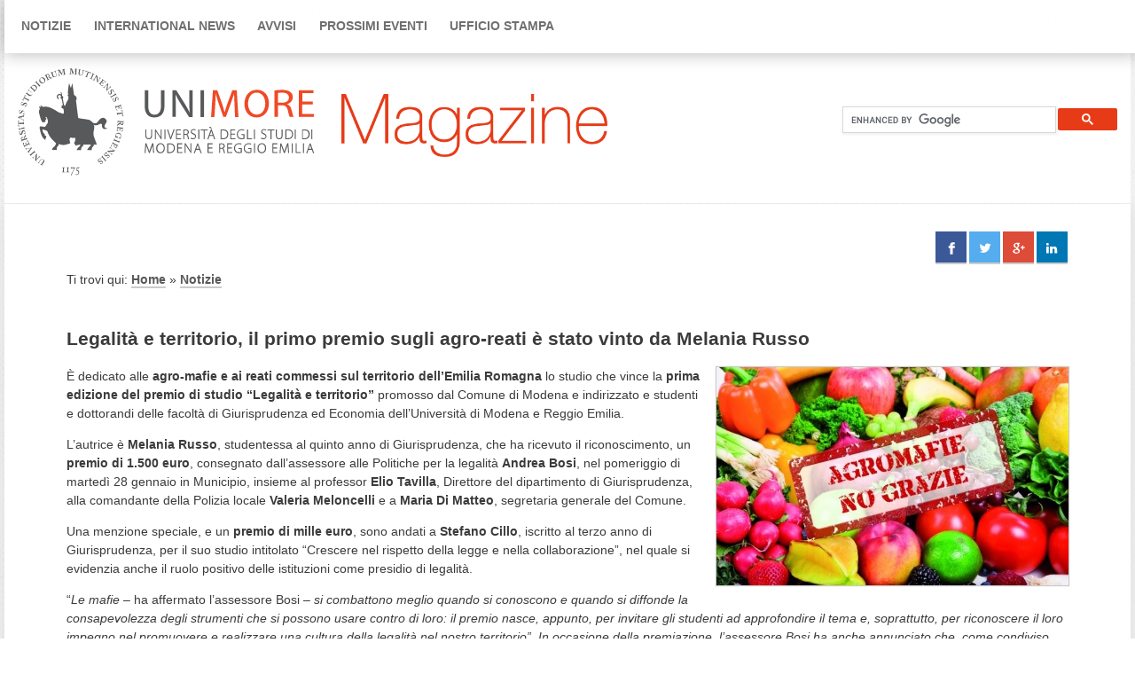

--- FILE ---
content_type: text/html;charset=ISO-8859-1
request_url: https://www.magazine.unimore.it/site/home/notizie/articolo820052857.html
body_size: 18439
content:

<!DOCTYPE HTML><!--[if lt IE 8]><html class="ie7 oldie no-js" lang="it" xmlns="http://www.w3.org/1999/xhtml" xml:lang="it" dir="ltr" itemscope="itemscope" itemtype="http://schema.org/LocalBusiness"><![endif]--><!--[if lt IE 9]><html class="oldie no-js" lang="it" xmlns="http://www.w3.org/1999/xhtml" xml:lang="it" dir="ltr" itemscope="itemscope" itemtype="http://schema.org/LocalBusiness"><![endif]--><!--[if IE 9]><html class="ie9 no-js" lang="it" xmlns="http://www.w3.org/1999/xhtml" xml:lang="it" dir="ltr" itemscope="itemscope" itemtype="http://schema.org/LocalBusiness"><![endif]--><!--[if (gt IE 9)|!(IE)]><!--><html xmlns="http://www.w3.org/1999/xhtml" itemtype="http://schema.org/LocalBusiness" itemscope="itemscope" dir="ltr" xml:lang="it" lang="it" class="no-oldie no-js"><!--<![endif]--><head prefix="og: http://ogp.me/ns#; dcterms: http://purl.org/dc/terms/#"><meta charset="utf-8"/><title>Magazine Unimore</title><meta content="" name="description"/><meta content="" name="keywords"/><link href="https://www.magazine.unimore.it/site/rss.jsp?instance=183&amp;idArticleLevel=820000510&amp;size=20&amp;node=820015199&amp;idXsl=10&amp;orderBy=1&amp;channel=820000025" title="Feed RSS delle Notizie" type="application/rss+xml" rel="alternate"/><link href="https://www.magazine.unimore.it/site/rss.jsp?instance=183&amp;idArticleLevel=820002388&amp;size=20&amp;node=820015235&amp;idXsl=20&amp;orderBy=1&amp;channel=820000025" title="Feed RSS degli Avvisi" type="application/rss+xml" rel="alternate"/><link href="https://www.magazine.unimore.it/site/cardCategory.jsp?instance=183&amp;idCardLevel=820000705&amp;size=50&amp;node=820015888&amp;idXsl=0&amp;orderBy=4&amp;channel=820000025&amp;int=rss/rss3&amp;out=xml" title="Feed RSS degli Eventi" type="application/rss+xml" rel="alternate"/><meta content="IE=edge" http-equiv="X-UA-Compatible"/><meta content="article" property="og:type"/><meta content="www.magazine.unimore.it" property="og:site_name"/><meta content="it_IT" property="og:locale"/><meta content="https://www.magazine.unimore.it/site/home/notizie/articolo/site/home/notizie/articolo820052857.html" property="og:url"/><meta content="Legalità e territorio, il primo premio sugli agro-reati è stato vinto da Melania Russo" property="og:title"/><meta content="https://www.magazine.unimore.it" property="og:image"/><meta content="&#10;È dedicato alle agro-mafie e ai reati commessi sul territorio dell&#146;Emilia Romagna lo studio che vince la prima edizione del premio di studi..." property="og:description"/><meta content="summary_large_image" name="twitter:card"/><link href="http://microformats.org/profile/hcalendar" rel="profile"/><meta content="user-scalable=yes, initial-scale=1, minimum-scale=1, width=device-width" name="viewport"/><link media="all" title="Template StyleSheet" type="text/css" href="/contents/instance183/css/layout_unimore_2016.css?v=03042020b" rel="stylesheet"/><link media="all" title="Template StyleSheet" type="text/css" href="/contents/instance183/css/stile-cse-google.css?v=18052018" rel="stylesheet"/><script src="/contents/instance183/javascript/scriptvarii.min.js" type="text/javascript">/**/</script><link media="screen" type="text/css" href="/contents/instance183/css820000025/jquery.fancybox.css?v=2.1.5" rel="stylesheet"/><script src="/contents/instance183/javascript/jquery.fancybox.pack.js?v=2.1.5" type="text/javascript">/**/</script><script type="text/javascript">
$(document).ready(function() {
	$(".fancybox").fancybox({
		openEffect	: 'none',
		closeEffect	: 'none'
	});
});</script><link type="image/x-icon" href="/contents/instance183/images/icons/favicon.ico" rel="shortcut icon"/><link href="/contents/instance183/images/icons/apple-touch-icon-57x57.png" sizes="57x57" rel="apple-touch-icon"/><link href="/contents/instance183/images/icons/apple-touch-icon-60x60.png" sizes="60x60" rel="apple-touch-icon"/><link href="/contents/instance183/images/icons/apple-touch-icon-72x72.png" sizes="72x72" rel="apple-touch-icon"/><link href="/contents/instance183/images/icons/apple-touch-icon-76x76.png" sizes="76x76" rel="apple-touch-icon"/><link href="/contents/instance183/images/icons/apple-touch-icon-114x114.png" sizes="114x114" rel="apple-touch-icon"/><link href="/contents/instance183/images/icons/apple-touch-icon-120x120.png" sizes="120x120" rel="apple-touch-icon"/><link href="/contents/instance183/images/icons/apple-touch-icon-144x144.png" sizes="144x144" rel="apple-touch-icon"/><link href="/contents/instance183/images/icons/apple-touch-icon-152x152.png" sizes="152x152" rel="apple-touch-icon"/><link href="/contents/instance183/images/icons/apple-touch-icon-180x180.png" sizes="180x180" rel="apple-touch-icon"/><link sizes="16x16" href="/contents/instance183/images/icons/favicon-16x16.png" type="image/png" rel="icon"/><link sizes="32x32" href="/contents/instance183/images/icons/favicon-32x32.png" type="image/png" rel="icon"/><link sizes="96x96" href="/contents/instance183/images/icons/favicon-96x96.png" type="image/png" rel="icon"/><link sizes="192x192" href="/contents/instance183/images/icons/android-chrome-192x192.png" type="image/png" rel="icon"/><meta content="/contents/instance183/images/icons/smalltile.png" name="msapplication-square70x70logo"/><meta content="/contents/instance183/images/icons/mediumtile.png" name="msapplication-square150x150logo"/><meta content="/contents/instance183/images/icons/widetile.png" name="msapplication-wide310x150logo"/><meta content="/contents/instance183/images/icons/largetile.png" name="msapplication-square310x310logo"/><script src="https://www.googletagmanager.com/gtag/js?id=G-P8V9D3RW54" async="async">/**/</script><script>
  window.dataLayer = window.dataLayer || [];
  function gtag(){dataLayer.push(arguments);}
  gtag('js', new Date());

  gtag('config', 'G-P8V9D3RW54');
</script></head><body><div id="ContenitoreSito"><a href="#percorso" class="skip-main">Salta al contenuto principale</a><h1 class="hidden">UniversitÃ  degli studi di Modena e Reggio Emilia</h1><nav role="navigation" id="SezioniOrizzontale"><ul style="width:99%;" class="topnav"><li><a title="" href="/site/home/notizie.html" class="MenuTendina">Notizie</a></li><li><a title="" href="/site/home/international-news.html" class="MenuTendina">International news</a></li><li><a title="" href="/site/home/avvisi.html" class="MenuTendina">Avvisi</a></li><li><a title="" href="/site/home/prossimi-eventi.html" class="MenuTendina">Prossimi Eventi</a></li><li><a title="" href="/site/home/ufficio-stampa.html" class="MenuTendina">Ufficio Stampa</a></li></ul></nav><div role="banner" id="Logo"><script>
  (function() {
    var cx = '002230291205441024778:kinvjoly-ve';
    var gcse = document.createElement('script');
    gcse.type = 'text/javascript';
    gcse.async = true;
    gcse.src = 'https://cse.google.com/cse.js?cx=' + cx;
    var s = document.getElementsByTagName('script')[0];
    s.parentNode.insertBefore(gcse, s);
  })();
</script><gcse:searchbox-only>/**/</gcse:searchbox-only><a title="Torna alla Homepage del Portale di Ateneo" href="http://www.unimore.it"><img style="padding: 0!important;" height="125" width="343" class="fade-in svg" alt="Sigillo di Ateneo" src="/contents/instance183/images/Sigillo2015.svg"/></a><a title="Torna alla Homepage" href="/"><img style="margin-bottom:23px; margin-left: 30px; margin-right: 30px; padding: 0;" width="300" class="fade-in" alt="unimore magazine" src="/contents/instance183/images/Magazine_Logo2.png"/></a><div class="fade-in menu-header" id=""><h3 hidden="hidden">Menu Header</h3><ul/></div></div><div class="MaxLarghezza" id="ContenitoreContenuto"><main role="main" id="contenuto"><div style="margin-bottom: 15px; width: 100%; text-align: right; top: 10px; right: 10px; padding: 0;"><a aria-label="" target="_blank" href="https://facebook.com/sharer/sharer.php?u=www.magazine.unimore.it/site/home/notizie/articolo820052857.html" class="resp-sharing-button__link"><div class="resp-sharing-button resp-sharing-button--facebook resp-sharing-button--small"><div class="resp-sharing-button__icon resp-sharing-button__icon--solid" aria-hidden="true"><svg viewBox="0 0 24 24" xmlns="http://www.w3.org/2000/svg"><path d="M18.77 7.46H14.5v-1.9c0-.9.6-1.1 1-1.1h3V.5h-4.33C10.24.5 9.5 3.44 9.5 5.32v2.15h-3v4h3v12h5v-12h3.85l.42-4z"/></svg></div></div></a><a aria-label="" target="_blank" href="https://twitter.com/intent/tweet/?text=sharing&amp;url=www.magazine.unimore.it/site/home/notizie/articolo820052857.html" class="resp-sharing-button__link"><div class="resp-sharing-button resp-sharing-button--twitter resp-sharing-button--small"><div class="resp-sharing-button__icon resp-sharing-button__icon--solid" aria-hidden="true"><svg viewBox="0 0 24 24" xmlns="http://www.w3.org/2000/svg"><path d="M23.44 4.83c-.8.37-1.5.38-2.22.02.93-.56.98-.96 1.32-2.02-.88.52-1.86.9-2.9 1.1-.82-.88-2-1.43-3.3-1.43-2.5 0-4.55 2.04-4.55 4.54 0 .36.03.7.1 1.04-3.77-.2-7.12-2-9.36-4.75-.4.67-.6 1.45-.6 2.3 0 1.56.8 2.95 2 3.77-.74-.03-1.44-.23-2.05-.57v.06c0 2.2 1.56 4.03 3.64 4.44-.67.2-1.37.2-2.06.08.58 1.8 2.26 3.12 4.25 3.16C5.78 18.1 3.37 18.74 1 18.46c2 1.3 4.4 2.04 6.97 2.04 8.35 0 12.92-6.92 12.92-12.93 0-.2 0-.4-.02-.6.9-.63 1.96-1.22 2.56-2.14z"/></svg></div></div></a><a aria-label="" target="_blank" href="https://plus.google.com/share?url=www.magazine.unimore.it/site/home/notizie/articolo820052857.html" class="resp-sharing-button__link"><div class="resp-sharing-button resp-sharing-button--google resp-sharing-button--small"><div class="resp-sharing-button__icon resp-sharing-button__icon--solid" aria-hidden="true"><svg viewBox="0 0 24 24" xmlns="http://www.w3.org/2000/svg"><path d="M11.37 12.93c-.73-.52-1.4-1.27-1.4-1.5 0-.43.03-.63.98-1.37 1.23-.97 1.9-2.23 1.9-3.57 0-1.22-.36-2.3-1-3.05h.5c.1 0 .2-.04.28-.1l1.36-.98c.16-.12.23-.34.17-.54-.07-.2-.25-.33-.46-.33H7.6c-.66 0-1.34.12-2 .35-2.23.76-3.78 2.66-3.78 4.6 0 2.76 2.13 4.85 5 4.9-.07.23-.1.45-.1.66 0 .43.1.83.33 1.22h-.08c-2.72 0-5.17 1.34-6.1 3.32-.25.52-.37 1.04-.37 1.56 0 .5.13.98.38 1.44.6 1.04 1.84 1.86 3.55 2.28.87.23 1.82.34 2.8.34.88 0 1.7-.1 2.5-.34 2.4-.7 3.97-2.48 3.97-4.54 0-1.97-.63-3.15-2.33-4.35zm-7.7 4.5c0-1.42 1.8-2.68 3.9-2.68h.05c.45 0 .9.07 1.3.2l.42.28c.96.66 1.6 1.1 1.77 1.8.05.16.07.33.07.5 0 1.8-1.33 2.7-3.96 2.7-1.98 0-3.54-1.23-3.54-2.8zM5.54 3.9c.33-.38.75-.58 1.23-.58h.05c1.35.05 2.64 1.55 2.88 3.35.14 1.02-.08 1.97-.6 2.55-.32.37-.74.56-1.23.56h-.03c-1.32-.04-2.63-1.6-2.87-3.4-.13-1 .08-1.92.58-2.5zM23.5 9.5h-3v-3h-2v3h-3v2h3v3h2v-3h3"/></svg></div></div></a><a aria-label="" target="_blank" href="https://www.linkedin.com/shareArticle?mini=true&amp;url=www.magazine.unimore.it/site/home/notizie/articolo820052857.html&amp;title=sharing&amp;summary=sharing&amp;source=www.magazine.unimore.it/site/home/notizie/articolo820052857.html" class="resp-sharing-button__link"><div class="resp-sharing-button resp-sharing-button--linkedin resp-sharing-button--small"><div class="resp-sharing-button__icon resp-sharing-button__icon--solid" aria-hidden="true"><svg viewBox="0 0 24 24" xmlns="http://www.w3.org/2000/svg"><path d="M6.5 21.5h-5v-13h5v13zM4 6.5C2.5 6.5 1.5 5.3 1.5 4s1-2.4 2.5-2.4c1.6 0 2.5 1 2.6 2.5 0 1.4-1 2.5-2.6 2.5zm11.5 6c-1 0-2 1-2 2v7h-5v-13h5V10s1.6-1.5 4-1.5c3 0 5 2.2 5 6.3v6.7h-5v-7c0-1-1-2-2-2z"/></svg></div></div></a><a aria-label="" target="_blank" href="whatsapp://send?text=sharing%20www.magazine.unimore.it/site/home/notizie/articolo820052857.html" class="resp-sharing-button__link soloSmartphone"><div class="resp-sharing-button resp-sharing-button--whatsapp resp-sharing-button--small"><div class="resp-sharing-button__icon resp-sharing-button__icon--solid soloSmartphone" aria-hidden="true"><svg viewBox="0 0 24 24" xmlns="http://www.w3.org/2000/svg"><path d="M20.1 3.9C17.9 1.7 15 .5 12 .5 5.8.5.7 5.6.7 11.9c0 2 .5 3.9 1.5 5.6L.6 23.4l6-1.6c1.6.9 3.5 1.3 5.4 1.3 6.3 0 11.4-5.1 11.4-11.4-.1-2.8-1.2-5.7-3.3-7.8zM12 21.4c-1.7 0-3.3-.5-4.8-1.3l-.4-.2-3.5 1 1-3.4L4 17c-1-1.5-1.4-3.2-1.4-5.1 0-5.2 4.2-9.4 9.4-9.4 2.5 0 4.9 1 6.7 2.8 1.8 1.8 2.8 4.2 2.8 6.7-.1 5.2-4.3 9.4-9.5 9.4zm5.1-7.1c-.3-.1-1.7-.9-1.9-1-.3-.1-.5-.1-.7.1-.2.3-.8 1-.9 1.1-.2.2-.3.2-.6.1s-1.2-.5-2.3-1.4c-.9-.8-1.4-1.7-1.6-2-.2-.3 0-.5.1-.6s.3-.3.4-.5c.2-.1.3-.3.4-.5.1-.2 0-.4 0-.5C10 9 9.3 7.6 9 7c-.1-.4-.4-.3-.5-.3h-.6s-.4.1-.7.3c-.3.3-1 1-1 2.4s1 2.8 1.1 3c.1.2 2 3.1 4.9 4.3.7.3 1.2.5 1.6.6.7.2 1.3.2 1.8.1.6-.1 1.7-.7 1.9-1.3.2-.7.2-1.2.2-1.3-.1-.3-.3-.4-.6-.5z"/></svg></div></div></a></div><div id="percorso">Ti trovi qui: 
        
            <a href="/site/home.html" title="">Home</a> » <a href="/site/home/notizie.html" title="">Notizie</a></div><div class="lista"><h2>Legalità e territorio, il primo premio sugli agro-reati è stato vinto da Melania Russo</h2><div id="immagine-destra-home"><img alt="" src="https://www.magazine.unimore.it/contents/instance183/files/photo/820018050_820000361_agromafie_400.jpg" class="destra"/></div><p>
<p>È dedicato alle <strong>agro-mafie e ai reati commessi sul territorio dell&#146;Emilia Romagna</strong> lo studio che vince la <strong>prima edizione del premio di studio &#147;Legalità e territorio&#148;</strong> promosso dal Comune di Modena e indirizzato e studenti e dottorandi delle facoltà di Giurisprudenza ed Economia dell&#146;Università di Modena e Reggio Emilia.</p> <p>L&#146;autrice è <strong>Melania Russo</strong>, studentessa al quinto anno di Giurisprudenza, che ha ricevuto il riconoscimento, un <strong>premio di 1.500 euro</strong>, consegnato dall&#146;assessore alle Politiche per la legalità <strong>Andrea Bosi</strong>, nel pomeriggio di martedì 28 gennaio in Municipio, insieme al professor <strong>Elio Tavilla</strong>, Direttore del dipartimento di Giurisprudenza, alla comandante della Polizia locale <strong>Valeria Meloncelli</strong> e a <strong>Maria Di Matteo</strong>, segretaria generale del Comune.</p> <p>Una menzione speciale, e un <strong>premio di mille euro</strong>, sono andati a <strong>Stefano Cillo</strong>, iscritto al terzo anno di Giurisprudenza, per il suo studio intitolato &#147;Crescere nel rispetto della legge e nella collaborazione&#148;, nel quale si evidenzia anche il ruolo positivo delle istituzioni come presidio di legalità.</p> <p>&#147;<em>Le mafie</em> &#150; ha affermato l&#146;assessore Bosi &#150; <em>si combattono meglio quando si conoscono e quando si diffonde la consapevolezza degli strumenti che si possono usare contro di loro: il premio nasce, appunto, per invitare gli studenti ad approfondire il tema e, soprattutto, per riconoscere il loro impegno nel promuovere e realizzare una cultura della legalità nel nostro territorio&#148;. In occasione della premiazione, l&#146;assessore Bosi ha anche annunciato che, come condiviso con il Tavolo per la legalità, entro l&#146;anno sarà lanciata la seconda edizione del premio. Il professor Tavilla ha sottolineato il lavoro del Centro studi sulla legalità, istituito presso il dipartimento di Giurisprudenza di Unimore, che &#147;ribadisce la forte volontà di insegnare una cultura della legalità nel senso più profondo anche della formazione di operatori del diritto e dell&#146;economia che siano in grado non solo di combattere ma di prevenire, con consapevolezza, il fenomeno mafioso</em>&#148;.</p> <p>Il premio, che fa parte del più ampio progetto &#147;<strong>Legalità e territorio</strong>&#148;, ha l&#146;obiettivo di promuovere una cultura della cittadinanza responsabile contro la criminalità organizzata attraverso lo strumento della conoscenza e dell&#146;approfondimento. È indirizzato a <strong>studenti e dottorandi delle facoltà di Giurisprudenza ed Economia di Unimore </strong>ai quali è stato proposto di presentare un elaborato inedito sui temi dell&#146;elusione, dell&#146;evasione fiscale e del riciclaggio, della legalità e della prevenzione della corruzione, del lavoro irregolare.</p> <p>Il progetto &#147;Legalità e territorio&#148; è finanziato dalla Regione Emilia Romagna nell&#146;ambito del Piano integrato delle azioni per la promozione della cultura della legalità e della cittadinanza responsabile e la prevenzione del crimine organizzato e mafioso e dei fenomeni corruttivi. Oltre al Premio per gli studenti universitari, il progetto ha visto il potenziamento dell&#146;attività del Tavolo per la legalità, istituito a gennaio 2018 per dare sistematicità e ampliare le azioni già intraprese nel corso degli anni dall&#146;Amministrazione, al quale partecipano esponenti del mondo economico e produttivo, gli ordini professionali e la rete delle associazioni che già collaborano con il Comune. Continua, inoltre, l&#146;attività del Centro di documentazione e studi sulla legalità, istituito nel 2018 presso Unimore con l&#146;obiettivo di dare un&#146;impostazione scientificamente validata e competente alle azioni programmate sulla base dei contenuti e degli ambiti di intervento del &#147;Testo Unico Legalità&#148; della Regione Emilia Romagna.</p>
</p></div><p style="margin-top: 3em">Articolo pubblicato da: <a href="/site/home/ufficio-stampa.html">Ufficio Stampa Unimore</a> - <a href="mailto:ufficiostampa@unimore.it">ufficiostampa@unimore.it</a> il 29/01/2020</p> 
                
    



</main></div><footer role="contentinfo" id="footer"><h2 class="hidden" lang="en" xml:lang="en">Footer</h2><address>
				Università degli Studi di Modena e Reggio Emilia - Partita
				<abbr title="Imposta sul Valore Aggiunto ">IVA</abbr> (VAT Code): 00427620364
				<br/><strong>e-mail:</strong><span style="text-transform:lowercase">urp@unimore.it</span> |
				
				<br/><strong>Modena</strong>: Via Università 4, 41121 Modena,
				<abbr title="Telefono">Tel.</abbr><a href="tel:+390592056511" class="LinkMobile">059 2056511</a> - Fax 059 245156
				<br/><strong>Reggio Emilia</strong>: Viale A. Allegri 9, 42121 Reggio Emilia,
				<abbr title="Telefono">Tel.</abbr><a href="tel:+390522523041" class="LinkMobile">0522 523041</a> - Fax 0522 523045.
			</address><p/><p>
				 © 2026 <a title="Portale dell'Universitï¿½ di Modena e Reggio Emilia" href="http://www.unimore.it">Unimore</a> | 
                 <a title="" href="http://www.unimore.it/gwa/">Servizi Web</a> |
                 <a title="" href="http://www.unimore.it/privacy.html">Privacy</a></p></footer></div><script src="/contents/instance183/javascript/VarieEventuali.js" type="text/javascript">/**/</script></body></html>




--- FILE ---
content_type: text/css
request_url: https://www.magazine.unimore.it/contents/instance183/css/layout_unimore_2016.css?v=03042020b
body_size: 59545
content:
html {
	box-sizing: border-box
}
*,
*::after,
*::before {
	box-sizing: inherit
}
/*! normalize.css v4.0.0 | MIT License | github.com/necolas/normalize.css */

html {
	font-family: sans-serif;
	-ms-text-size-adjust: 100%;
	-webkit-text-size-adjust: 100%
}
body {
	margin: 0
}
article,
aside,
details,
figcaption,
figure,
footer,
header,
main,
menu,
nav,
section,
summary {
	display: block
}
img,
video,
iframe {
	max-width: 100%;
}
audio,
canvas,
progress,
video {
	display: inline-block
}
audio:not([controls]) {
	display: none;
	height: 0
}
progress {
	vertical-align: baseline
}
template,
[hidden] {
	display: none
}
a {
	background-color: transparent
}
a:active,
a:hover {
	outline-width: 0
}
abbr[title] {
	border-bottom: none;
	text-decoration: underline;
	text-decoration: underline dotted
}
b,
strong {
	font-weight: inherit
}
b,
strong {
	font-weight: bolder
}
dfn {
	font-style: italic
}
h1 {
	font-size: 2em;
	margin: 0.67em 0
}
mark {
	background-color: #ff0;
	color: #000
}
small {
	font-size: 80%
}
sub,
sup {
	font-size: 75%;
	line-height: 0;
	position: relative;
	vertical-align: baseline
}
sub {
	bottom: -0.25em
}
sup {
	top: -0.5em
}
img {
	border-style: none
}
svg:not(:root) {
	overflow: hidden
}
code,
kbd,
pre,
samp {
	font-family: monospace, monospace;
	font-size: 1em
}
figure {
	margin: 1em 40px
}
hr {
	box-sizing: content-box;
	height: 0;
	overflow: visible
}
button,
input,
select,
textarea {
	font: inherit
}
optgroup {
	font-weight: bold
}
button,
input,
select {
	overflow: visible
}
button,
input,
select,
textarea {
	margin: 0
}
button,
select {
	text-transform: none
}
button,
[type="button"],
[type="reset"],
[type="submit"] {
	cursor: pointer
}
[disabled] {
	cursor: default
}
button,
html[type="button"],
[type="reset"],
[type="submit"] {
	-webkit-appearance: button
}
button::-moz-focus-inner,
input::-moz-focus-inner {
	border: 0;
	padding: 0
}
button:-moz-focusring,
input:-moz-focusring {
	outline: 1px dotted ButtonText
}
fieldset {
	border: 1px solid #c0c0c0;
	margin: 0 2px;
	padding: 0.35em 0.625em 0.75em
}
legend {
	box-sizing: border-box;
	color: inherit;
	display: table;
	max-width: 100%;
	padding: 0;
	white-space: normal
}
textarea {
	overflow: auto
}
[type="checkbox"],
[type="radio"] {
	box-sizing: border-box;
	padding: 0
}
[type="number"]::-webkit-inner-spin-button,
[type="number"]::-webkit-outer-spin-button {
	height: auto
}
[type="search"] {
	-webkit-appearance: textfield
}
[type="search"]::-webkit-search-cancel-button,
[type="search"]::-webkit-search-decoration {
	-webkit-appearance: none
}
#cookie-bar {
	background: #9F2723;
	height: auto;
	line-height: 1.5em;
	color: #eeeeee;
	text-align: center;
	padding: 2em 1em;
	margin-top: 0;
	font-size: .9em
}
#cookie-bar.fixed {
	position: fixed;
	bottom: 0;
	left: 0;
	width: 100%
}
#cookie-bar.fixed.bottom {
	bottom: 0;
	top: auto
}
#cookie-bar p {
	margin: 0;
	padding: 0
}
#cookie-bar a {
	color: #ffffff;
	display: inline-block;
	border-radius: 3px;
	text-decoration: none;
	padding: 0 6px;
	margin-left: 8px
}
#cookie-bar .cb-enable {
	background: #007700
}
#cookie-bar .cb-enable:hover {
	background: #009900
}
#cookie-bar .cb-disable {
	background: #990000
}
#cookie-bar .cb-disable:hover {
	background: #bb0000
}
#cookie-bar .cb-policy {
	background: #000
}
#cookie-bar .cb-policy:hover {
	background: #6f6f6f
}
@-webkit-keyframes dropHeader {
	0% {
		-webkit-transform: translatey(-300px);
		transform: translatey(-300px)
	}
	100% {
		-webkit-transform: translatey(0);
		transform: translatey(0)
	}
}
@keyframes dropHeader {
	0% {
		-webkit-transform: translatey(-300px);
		transform: translatey(-300px)
	}
	100% {
		-webkit-transform: translatey(0);
		transform: translatey(0)
	}
}
@-webkit-keyframes dropHeaderhome {
	0% {
		-webkit-transform: translatey(-500px);
		transform: translatey(-500px)
	}
	70% {
		-webkit-transform: translatey(40px);
		transform: translatey(40px)
	}
	85% {
		-webkit-transform: translatey(-10px);
		transform: translatey(-10px)
	}
	100% {
		-webkit-transform: translatey(0);
		transform: translatey(0)
	}
}
@keyframes dropHeaderhome {
	0% {
		-webkit-transform: translatey(-500px);
		transform: translatey(-500px)
	}
	70% {
		-webkit-transform: translatey(40px);
		transform: translatey(40px)
	}
	85% {
		-webkit-transform: translatey(-10px);
		transform: translatey(-10px)
	}
	100% {
		-webkit-transform: translatey(0);
		transform: translatey(0)
	}
}
.MaxLarghezza {
	max-width: 1300px;
	max-width: 81.25rem;
	margin: 0 auto
}
.clear::after {
	clear: both;
	content: "";
	display: block
}
.hidden,
.no-oldie #btnG {
	position: absolute;
	left: -100000px !important;
	top: auto;
	width: 1px;
	height: 1px;
	overflow: hidden
}
#ContenitoreContenuto img {
	max-width: 100%;
	height: auto;
	margin: 0.50em
}
mark {
	background-color: white;
	border-bottom: 2px solid yellow;
	color: black
}
mark:hover {
	background-color: yellow
}
blockquote {
	background: #f9f9f9;
	border: 1px solid #D9D9D9;
	border-left: 15px solid #6f6f6f;
	padding: 0.5em 10px;
	font-weight: bold;
	quotes: "\201C""\201D""\2018""\2019";
	transition: all 0.5s ease-in-out
}
@media only screen and (min-width: 56.938em) {
	blockquote:hover {
		box-shadow: 0 10px 20px #aaa
	}
}
blockquote:before {
	content: open-quote;
	font-size: 4em;
	line-height: 0;
	margin-right: 0.25em;
	vertical-align: -0.5em;
	color: #6f6f6f
}
@media only screen and (min-width: 56.938em) {
	.soloSmartphone {
		display: none !important
	}
}
@media only screen and (min-width: 30.063em) and (max-width: 56.875em) {
	.soloSmartphone {
		display: none !important
	}
}
#contenuto-principale a,
#contenuto a,
#contenuto-principale a:link,
#contenuto a:link,
.Notizie a,
.Notizie a:link,
.Notizie a:visited,
.AvvisiEventi a,
.AvvisiEventi a:link,
.AvvisiEventi a:visited,
#footer a,
#footer a:link,
#footer a:visited {
	font-weight: 600;
	color: #58595b;
	text-decoration: none;
	border-bottom: 2px solid #ccc;
	transition: all 1s ease-in-out
}
#contenuto-principale a:hover,
#contenuto a:hover,
.Notizie a:hover,
.AvvisiEventi a:hover,
#footer a:hover {
	color: #000;
	border-bottom: 2px solid #e73b18;
	background-color: #E6E6E6
}
.bottone {
	background: #e73b18;
	background-image: linear-gradient(to bottom, #e73b18, #b8472b);
	border: 0;
	border-radius: 5px;
	font-family: Arial;
	color: #ffffff;
	font-size: 18px;
	font-size: 1.125rem;
	padding: 10px;
	text-decoration: none
}
.bottone:hover {
	background: #6f6f6f;
	background-image: linear-gradient(to bottom, #6f6f6f, #344c5c);
	text-decoration: none
}
.campo-input {
	-webkit-appearance: textfield;
	-webkit-box-sizing: content-box;
	font-family: inherit;
	font-size: 85%;
	height: 36px;
	height: 2.25rem;
	margin: 10px 3px 10px 5px;
	background-color: #F2F2F2;
	border: 0 !important;
	width: 200px;
	width: 12.5rem
}
#ContenitoreContenuto img {
	max-width: 100%
}
#ContenitoreContenuto img.allinea-destra,
#ContenitoreContenuto img.destra {
	float: right;
	margin: 0 0 1em 1em;
	box-shadow: 0 0 1px 1px #CACACA
}
#ContenitoreContenuto img.allinea-sinistra,
#ContenitoreContenuto img.sinistra {
	float: left;
	margin: 0 1em 1em 0;
	box-shadow: 0 0 1px 1px #CACACA
}
#ContenitoreContenuto h1 {
	font-size: 28px;
	font-size: 1.75rem
}
#ContenitoreContenuto h2 {
	font-size: 21px;
	font-size: 1.3125rem
}
#ContenitoreContenuto h3 {
	font-size: 16px;
	font-size: 1rem;
	margin-top: 2em
}
#ContenitoreContenuto p {
	font-size: 14px;
	font-size: 0.875rem
}
#ContenitoreContenuto ul li {
	list-style: none;
	line-height: 1.4;
	margin-bottom: .50em;
	padding: 0.25em
}
#ContenitoreContenuto ol li {
	line-height: 1.4;
	padding: 0;
	margin-bottom: 0.80em
}
#ContenitoreContenuto ul.lista-generica {
	margin: 1.5em
}
#ContenitoreContenuto ul.lista-generica ul {
	margin: 0;
	padding-left: 0.70em
}
#ContenitoreContenuto ul.lista-generica ul ul {
	margin: 0;
	padding-left: 0.70em
}
#ContenitoreContenuto ul.lista-generica li {
	margin: .50em;
	list-style: outside url(../images/raquo.gif) !important
}
#ContenitoreContenuto ol {
	margin: 1em
}
#ContenitoreContenuto ol ol {
	margin: 0;
	padding-left: 0.70em
}
#ContenitoreContenuto ol li {
	margin: .50em
}
dd {
	margin-bottom: 1em;
	margin-top: 1em;
	line-height: 1.4em
}
#ContenutoPrincipaleHome ul li {
	list-style: none;
	line-height: 1.4;
	margin-bottom: .50em;
	padding: 0.25em
}
#ContenutoPrincipaleHome ol li {
	line-height: 1.4;
	padding: 0;
	margin-bottom: 0.80em
}
.contenitore {
	position: relative
}
.contenitore>img {
	max-width: 100%
}
.contenitore>article {
	margin: 0 auto;
	width: 80%;
	background: #404040;
	background: rgba(0, 0, 0, 0.7);
	padding: 0.1em 0.6em;
	box-sizing: border-box;
	color: white;
	position: absolute;
	bottom: 15px
}
.contenitore>article>span {
	font-size: 90%
}
.lista-articolo {
	border-top: 1px solid #ccc;
	padding: 10px 20px 15px 15px;
	margin: 20px;
	transition: all .3s ease-in-out
}
.lista-articolo:hover {
	background: #F2F2F2;
	-webkit-transform: translateY(-3px);
	-ms-transform: translateY(-3px);
	transform: translateY(-3px)
}
.lista-articolo:hover span {
	opacity: 1
}
.lista-articolo::after {
	clear: both;
	content: "";
	display: block
}
.lista-articolo img {
	float: right;
	width: 30%;
	margin: 10px -20px 10px 10px !important
}
@media only screen and (max-width: 30em) {
	.lista-articolo img {
		visibility: hidden
	}
}
.tabella-responsiva {
	width: auto;
	margin-top: 2em;
	margin-bottom: 1.5em
}
.tabella-responsiva thead {
	position: absolute;
	clip: rect(1px 1px 1px 1px);
	clip: rect(1px, 1px, 1px, 1px);
	padding: 0;
	border: 0;
	height: 1px;
	width: 1px;
	overflow: hidden
}
@media (min-width: 48em) {
	.tabella-responsiva thead {
		position: relative;
		clip: auto;
		height: auto;
		width: auto;
		overflow: auto
	}
}
.tabella-responsiva thead th {
	background-color: #6f6f6f;
	font-weight: 600;
	text-align: center;
	color: white
}
.tabella-responsiva thead th:first-of-type {
	text-align: left
}
.tabella-responsiva tbody,
.tabella-responsiva tr,
.tabella-responsiva th,
.tabella-responsiva td {
	display: block;
	padding: 0;
	text-align: left;
	white-space: normal
}
@media (min-width: 48em) {
	.tabella-responsiva tr {
		display: table-row
	}
}
.tabella-responsiva th,
.tabella-responsiva td {
	padding: .5em;
	vertical-align: middle;
	border: 1px solid #ccc
}
@media (min-width: 30em) {
	.tabella-responsiva th,
	.tabella-responsiva td {
		padding: .75em .5em
	}
}
@media (min-width: 48em) {
	.tabella-responsiva th,
	.tabella-responsiva td {
		display: table-cell;
		padding: .5em
	}
}
@media (min-width: 62em) {
	.tabella-responsiva th,
	.tabella-responsiva td {
		padding: .75em .5em
	}
}
@media (min-width: 75em) {
	.tabella-responsiva th,
	.tabella-responsiva td {
		padding: .75em
	}
}
.tabella-responsiva caption {
	margin-bottom: 1em;
	font-weight: bold;
	text-align: center
}
@media (min-width: 48em) {
	.tabella-responsiva caption {
		margin-bottom: 0
	}
}
@media (min-width: 48em) {
	.tabella-responsiva tbody {
		display: table-row-group
	}
}
.tabella-responsiva tbody tr {
	margin-bottom: 1em
}
@media (min-width: 48em) {
	.tabella-responsiva tbody tr {
		display: table-row;
		border-width: 1px
	}
}
.tabella-responsiva tbody tr:last-of-type {
	margin-bottom: 0
}
@media (min-width: 48em) {
	.tabella-responsiva tbody tr:nth-of-type(even) {
		background-color: #F6F6F6
	}
}
.tabella-responsiva tbody th[scope="row"] {
	background-color: #6f6f6f;
	color: white;
	border-bottom: 1px solid #ccc
}
@media (min-width: 48em) {
	.tabella-responsiva tbody th[scope="row"] {
		background-color: transparent;
		color: #5e5d52;
		text-align: left
	}
}
.tabella-responsiva tbody td {
	text-align: left;
	border-bottom: 1px solid #ccc
}
@media (min-width: 48em) {
	.tabella-responsiva tbody td {
		text-align: left
	}
}
.tabella-responsiva tbody td[data-title]:before {
	content: attr(data-title);
	float: left;
	color: rgba(94, 93, 82, 0.75)
}
@media (min-width: 48em) {
	.tabella-responsiva tbody td[data-title]:before {
		content: none
	}
}
.oldie .tabella-responsiva tbody td[data-title]:before {
	content: none
}
.oldie .tabella-responsiva thead {
	position: inherit
}
.oldie .tabella-responsiva tbody th {
	position: inherit;
	background-color: #fff;
	color: #6f6f6f
}
.cellaProfili {
	display: inline-block;
	padding: 0 5px 5px 5px;
	margin: 20px 10px;
	vertical-align: top;
	border: 1px solid #D9D9D9;
	box-shadow: 2px 2px 5px 2px #F2F2F2;
	width: 90%
}
@media only screen and (min-width: 56.938em) {
	.cellaProfili {
		min-width: 350px;
		min-width: 21.875rem;
		max-width: 450px;
		max-width: 28.125rem;
		min-height: 300px;
		min-height: 18.75rem;
		transition: box-shadow .5s ease-in-out
	}
	.cellaProfili:hover {
		box-shadow: 0 10px 20px #aaa
	}
}
.cellaProfili h2 {
	background-color: #F2F2F2;
	border-bottom: 1px solid #D9D9D9;
	padding: 5px 10px;
	margin: 0 -5px 15px -5px
}
.cellaProfili p {
	padding: 10px
}
.cellaProfili ul {
	margin: 2px 8px 2px 15px !important;
	padding: 0 !important
}
.cellaProfili ul li {
	line-height: 1.5 !important
}
@media only screen and (max-width: 30em) {
	.cellaProfili ul li {
		font-size: 120%
	}
}
.cella-evidenziata {
	padding: 10px;
	margin: 30px 0;
	vertical-align: top;
	border: 1px solid #D9D9D9;
	box-shadow: 2px 2px 5px 2px #F2F2F2;
	font-weight: 600;
	background-color: #F2F2F2;
	line-height: 1.5
}
@-webkit-keyframes fadeIn {
	from {
		opacity: 0
	}
	to {
		opacity: 1
	}
}
@keyframes fadeIn {
	from {
		opacity: 0
	}
	to {
		opacity: 1
	}
}
.fade-in {
	opacity: 0;
	-webkit-animation: fadeIn ease-out 1;
	animation: fadeIn ease-out 1;
	-webkit-animation-fill-mode: forwards;
	animation-fill-mode: forwards;
	-webkit-animation-duration: 0.7s;
	animation-duration: 0.7s;
	-webkit-animation-delay: 0.2s;
	animation-delay: 0.2s
}
.oldie .fade-in,
.ie9 .fade-in {
	opacity: 1
}
#ContenitoreContenuto .puntina {
	text-shadow: 1px 1px 1px #fff;
	font-size: 18px;
	font-size: 1.125rem;
	background-color: #D9D9D9;
	padding: 25px;
	float: right;
	margin-left: 10px;
	border-radius: 5px;
	background-image: url(../images/puntina.png);
	background-position: 97% 15%;
	background-repeat: no-repeat;
	box-shadow: -4px 4px 3px #BFBFBF;
	-webkit-transform: rotate(3deg);
	-ms-transform: rotate(3deg);
	transform: rotate(3deg)
}
@media only screen and (max-width: 30em) {
	#ContenitoreContenuto .puntina {
		width: 100%
	}
}
.immaginePort {
	display: inline-block;
	width: 218px;
	padding: 3px;
	margin: 5px;
	vertical-align: top;
	transition: all .8s ease-in-out
}
.immaginePort img {
	width: 200px;
	height: 150px;
	box-shadow: 2px 2px 7px #ccc;
	border: 2px solid white !important;
	border: 1px solid #ccc;
	transition: all .8s ease-in-out
}
.immaginePort img:hover {
	box-shadow: 5px 5px 8px #ccc
}
.immaginePort a,
.immaginePort a:link,
.immaginePort a:visited {
	border: none !important;
	text-decoration: none !important
}
.immaginePort a:hover,
.immaginePort a:focus {
	border: none !important;
	text-decoration: none !important
}
.immaginePort span {
	padding: 0 0 0 10px;
	width: 200px;
	margin: 0;
	font-family: arial !important;
	font-size: 100%;
	line-height: 1.2em;
	display: block
}
.immaginePort:hover {
	-webkit-transform: scale(1.2) rotate(-3deg);
	-ms-transform: scale(1.2) rotate(-3deg);
	transform: scale(1.2) rotate(-3deg);
	transition-delay: .2s
}
.titoloPortfolio {
	margin-top: 2em;
	font-size: 150% !important;
	background: #ECECEC;
	border: 1px solid #ccc
}
.ClearBoth {
	clear: both
}
.resp-sharing-button__link,
.resp-sharing-button__icon {
	display: inline-block
}
.resp-sharing-button__link {
	text-decoration: none;
	color: #fff;
	margin: 0.1em
}
.resp-sharing-button {
	border-radius: 0;
	transition: 25ms ease-out;
	padding: 0.5em 0.75em;
	font-family: Helvetica Neue, Helvetica, Arial, sans-serif
}
.resp-sharing-button__icon svg {
	width: 1em;
	height: 1em;
	margin-right: 0.4em;
	vertical-align: top
}
.resp-sharing-button--small svg {
	margin: 0;
	vertical-align: middle
}
.resp-sharing-button__icon {
	stroke: #fff;
	fill: none
}
.resp-sharing-button__icon--solid,
.resp-sharing-button__icon--solidcircle {
	fill: #fff;
	stroke: none
}
.resp-sharing-button--twitter {
	background-color: #55acee
}
.resp-sharing-button--twitter:hover {
	background-color: #2795e9
}
.resp-sharing-button--pinterest {
	background-color: #bd081c
}
.resp-sharing-button--pinterest:hover {
	background-color: #8c0615
}
.resp-sharing-button--facebook {
	background-color: #3b5998
}
.resp-sharing-button--facebook:hover {
	background-color: #2d4373
}
.resp-sharing-button--tumblr {
	background-color: #35465C
}
.resp-sharing-button--tumblr:hover {
	background-color: #222d3c
}
.resp-sharing-button--reddit {
	background-color: #5f99cf
}
.resp-sharing-button--reddit:hover {
	background-color: #3a80c1
}
.resp-sharing-button--google {
	background-color: #dd4b39
}
.resp-sharing-button--google:hover {
	background-color: #c23321
}
.resp-sharing-button--linkedin {
	background-color: #0077b5
}
.resp-sharing-button--linkedin:hover {
	background-color: #046293
}
.resp-sharing-button--email {
	background-color: #777
}
.resp-sharing-button--email:hover {
	background-color: #5e5e5e
}
.resp-sharing-button--xing {
	background-color: #1a7576
}
.resp-sharing-button--xing:hover {
	background-color: #114c4c
}
.resp-sharing-button--whatsapp {
	background-color: #25D366
}
.resp-sharing-button--whatsapp:hover {
	background-color: #1da851
}
.resp-sharing-button--hackernews {
	background-color: #FF6600
}
.resp-sharing-button--hackernews:hover,
.resp-sharing-button--hackernews:focus {
	background-color: #FB6200
}
.resp-sharing-button--vk {
	background-color: #507299
}
.resp-sharing-button--vk:hover {
	background-color: #43648c
}
.resp-sharing-button--facebook {
	background-color: #3b5998;
	border-color: #3b5998
}
.resp-sharing-button--facebook:hover,
.resp-sharing-button--facebook:active {
	background-color: #2d4373;
	border-color: #2d4373
}
.resp-sharing-button--twitter {
	background-color: #55acee;
	border-color: #55acee
}
.resp-sharing-button--twitter:hover,
.resp-sharing-button--twitter:active {
	background-color: #2795e9;
	border-color: #2795e9
}
.resp-sharing-button--google {
	background-color: #dd4b39;
	border-color: #dd4b39
}
.resp-sharing-button--google:hover,
.resp-sharing-button--google:active {
	background-color: #c23321;
	border-color: #c23321
}
.resp-sharing-button--email {
	background-color: #777777;
	border-color: #777777
}
.resp-sharing-button--email:hover,
.resp-sharing-button--email:active {
	background-color: #5e5e5e;
	border-color: #5e5e5e
}
.resp-sharing-button--linkedin {
	background-color: #0077b5;
	border-color: #0077b5
}
.resp-sharing-button--linkedin:hover,
.resp-sharing-button--linkedin:active {
	background-color: #046293;
	border-color: #046293
}
.resp-sharing-button--whatsapp {
	background-color: #25D366;
	border-color: #25D366
}
.resp-sharing-button--whatsapp:hover,
.resp-sharing-button--whatsapp:active {
	background-color: #1DA851;
	border-color: #1DA851
}
body {
	font-family: 'Helvetica Neue', Helvetica, Arial, sans-serif;
	background-color: white;
	background-image: url("../images/halftone.png")
}
body::-moz-selection {
	color: #fff;
	background: #000
}
body::selection {
	color: #fff;
	background: #000
}
#ContenitoreSito {
	width: 100%;
	margin: 0 auto;
	padding: 0 0.30em
}
.oldie #ContenitoreSito {
	width: 97%;
	font-size: 80%;
	background-color: white
}
@media only screen and (min-width: 56.938em) {
	.slicknav_menu {
		display: none
	}
}
.oldie .slicknav_menu {
	display: none
}
#Logo {
	background-color: white;
	border-bottom: 10px solid #fff;
	z-index: 0;
	max-width: 1300px;
	max-width: 81.25rem;
	margin-left: auto;
	margin-right: auto;
	margin-bottom: 1px;
	position: relative;
	height: auto;
	padding: 15px;
	padding: 0.9375rem
}
@media only screen and (min-width: 56.938em) {
	#Logo {
		margin-top: 60px;
		margin-top: 3.75rem
	}
	#Logo img[class*="svg"] {
		width: 27%
	}
}
#Logo img {
	padding: 0.5em 0.3em;
	max-width: 90%
}
@media only screen and (min-width: 30.063em) and (max-width: 56.875em) {
	#Logo img {
		width: 50%;
		margin-bottom: 20px;
		margin-bottom: 1.25rem;
		margin-top: -10px;
		margin-top: -0.625rem
	}
}
@media only screen and (min-width: 56.938em) {
	#Logo form#search {
		position: absolute;
		top: 15px;
		top: 0.9375rem;
		right: 15px;
		right: 0.9375rem
	}
}
@media only screen and (min-width: 30.063em) and (max-width: 56.875em) {
	#Logo form#search {
		position: absolute;
		top: 15px;
		top: 0.9375rem;
		right: 15px;
		right: 0.9375rem
	}
}
#Logo input {
	outline: none
}
#Logo input[type=search] {
	-webkit-appearance: textfield;
	-webkit-box-sizing: content-box;
	font-family: inherit;
	font-size: 85%;
	height: 36px;
	height: 2.25rem;
	margin: 10px 3px 10px 5px
}
#Logo input::-webkit-search-decoration,
#Logo input::-webkit-search-cancel-button {
	display: none
}
#Logo input[type=search] {
	background: #fff url("../images/search-icon.png") no-repeat 7px center;
	padding: 5px 5px 5px 40px;
	border: 0;
	width: 90px;
	width: 5.625rem;
	transition: all 1s
}
@media only screen and (max-width: 30em) {
	#Logo input[type=search] {
		margin-bottom: 15px
	}
}
#Logo input[type=search]:focus {
	width: 190px;
	width: 11.875rem;
	background-color: #F2F2F2
}
#Logo input:-moz-placeholder {
	color: #999
}
#Logo input::-webkit-input-placeholder {
	color: #999
}
#btnG {
	padding: 11px;
	padding: 0.6875rem;
	font-size: 12px;
	font-size: 0.75rem;
	width: 48px;
	width: 3rem;
	background-color: white;
	border: none;
	margin: 0 !important;
	background-image: url("../images/search-icon.png");
	background-position: center;
	background-repeat: no-repeat
}
.oldie #q,
.ie9 #q {
	background-color: #d9d9d9;
	padding-top: 15px;
	padding-bottom: 10px;
	margin-top: 10px;
	border: 0
}
.oldie #btnG {
	background-image: url("../images/search-icon.gif");
	background-repeat: no-repeat;
	margin-top: 10px
}
.oldie #search,
.ie9 #search {
	float: none;
	position: absolute;
	right: 1%;
	top: 2%
}
.menu-header ul {
	margin: 0 12px 0 0;
	padding: 0
}
.menu-header ul li {
	margin: 0.3em;
	list-style: none;
	border: 1px solid #D9D9D9;
	text-transform: uppercase;
	background-color: white;
	box-shadow: 1px 1px 3px 1px #F1F1F1
}
.menu-header ul li a {
	color: #6f6f6f;
	text-decoration: none;
	display: block;
	width: 100%;
	height: 100%;
	padding: 0.5em;
	transition: all 0.5s linear
}
.menu-header ul li a:hover {
	background-color: #58595b !important;
	color: white !important;
	text-shadow: none;
	box-shadow: 0 10px 12px #aaa
}
@media only screen and (min-width: 30.063em) and (max-width: 56.875em) {
	.menu-header ul {
		font-size: 18px;
		font-size: 1.125rem
	}
}
@media only screen and (max-width: 30em) {
	.menu-header ul {
		font-size: 20px;
		font-size: 1.25rem
	}
}
@media only screen and (min-width: 56.938em) {
	.menu-header ul {
		position: absolute;
		font-weight: 600;
		bottom: 5px;
		right: 0;
		font-size: 14px;
		font-size: 0.875rem
	}
	.menu-header ul li {
		display: inline-block;
		float: left
	}
}
.oldie .menu-header {
	position: absolute;
	bottom: 5px;
	right: 0;
	font-size: 120%
}
.oldie .menu-header ul li,
.oldie .menu-header ul li a {
	display: inline
}
#social {
	position: absolute;
	top: 0;
	right: 0;
	padding: 0
}
@media only screen and (max-width: 30em) {
	#social {
		left: 0
	}
}
#social ul {
	margin: 0;
	padding: 0
}
#social ul li {
	list-style: none;
	display: inline-block
}
#social ul li a {
	width: 32px;
	width: 2rem;
	height: 32px;
	height: 2rem;
	text-indent: -9999999999%;
	font-size: 0px;
	overflow: hidden
}
#social .sprite {
	background-color: white;
	padding: 3px;
	border-radius: 2px;
	margin: 2px 2px 2px 0;
	transition: all ease-in-out 0.4s;
	width: 32px;
	width: 2rem;
	height: 32px;
	height: 2rem
}
#social .sprite:hover {
	-webkit-transform: translatey(-5px);
	-ms-transform: translatey(-5px);
	transform: translatey(-5px);
	box-shadow: 0 0 3px 3px #B8B8B8
}
#social .sprite:focus {
	background-color: yellow
}
.intestazione-interna {
	max-width: 1300px;
	max-width: 81.25rem;
	border: none !important;
	margin: 0 auto;
	position: relative;
	display: block;
	min-height: 300px;
	min-height: 18.75rem;
	margin-bottom: 0px;
	margin-bottom: 0rem;
	background: #fff;
	z-index: 0 !important
}
.intestazione-interna span {
	background-position: center center;
	background-size: cover;
	background-repeat: no-repeat;
	position: absolute;
	top: 0;
	left: 0;
	margin: 0;
	padding: 0;
	width: 100%;
	height: 100%;
	min-height: 300px;
	min-height: 18.75rem;
	z-index: 0 !important

}
@media only screen and (max-width: 30em) {
		.intestazione-interna span {
			background-size: contain;
		}
	}
.intestazione-interna h1 {
	font-size: 25px;
	font-size: 1.5625rem;
	width: auto;
	background: #575757;
	-ms-filter: "progid:DXImageTransform.Microsoft.Alpha(Opacity=85)";
	background: rgba(0, 0, 0, 0.6);
	padding: 0.3em;
	font-weight: normal;
	line-height: 1.1;
	text-shadow: 1px 1px 0 #575757;
	color: white;
	position: absolute;
	margin-left: 0;
	bottom: 0;
	left: 0;
	max-width: 500px;
	max-width: 31.25rem;
	max-height: 270px;
	max-height: 16.875rem
}
@media only screen and (min-width: 56.938em) {
	.intestazione-interna h1 {
		font-size: 35px;
		font-size: 2.1875rem;
		left: 5px;
		left: 0.3125rem;
		font-weight: 200;
		-webkit-animation-name: dropHeader;
		animation-name: dropHeader;
		-webkit-animation-iteration-count: 1;
		animation-iteration-count: 1;
		-webkit-animation-timing-function: ease-in;
		animation-timing-function: ease-in;
		-webkit-animation-duration: 0.3s;
		animation-duration: 0.3s
	}
}
#contenuto-principale,
#contenuto {
	z-index: 1000 !important;
	color: #3B3B3B;
	margin-left: 230px;
	margin-left: 14.375rem;
	margin-bottom: 1em;
	padding: 10px;
	padding: 0.625rem;
	line-height: 1.5;
	font-size: 14px;
	font-size: 0.875rem
}
@media only screen and (min-width: 56.938em) {
	#contenuto-principale,
	#contenuto {
		padding: 30px;
		padding: 1.875rem;
		position: relative
	}
}
.oldie #contenuto-principale,
.oldie #contenuto {
	margin-left: 220px
}
#ContenitoreContenuto {
	background-color: white;
	margin-top: 0px;
	margin-top: 0rem;
	box-shadow: 0 3px 15px 1px #dedede
}
#ContenitoreContenuto::after {
	clear: both;
	content: "";
	display: block
}
#contenuto-principale>img,
#contenuto>img,
#ContenitoreContenutoUnico>img {
	max-width: 100%
}
#contenuto {
	margin-left: 0
}
@media only screen and (min-width: 56.938em) {
	#contenuto {
		padding-left: 5em;
		padding-right: 5em
	}
}
@media only screen and (min-width: 56.938em) {
	#percorso {
		margin-bottom: 40px;
		margin-bottom: 2.5rem;
		margin-top: -10px;
		margin-top: -0.625rem;
		margin-right: 220px;
		margin-right: 13.75rem
	}
}
.oldie #contenuto {
	margin-left: 0
}
.paginazione {
	text-align: center;
	padding: 15px 5px;
	font-weigth: 800;
	background-color: #F3F3F3;
	margin-top: 2em
}
#numeroArticoliXpagina {
	border: 1px solid #ccc;
	background: #F2F2F2;
	padding: 10px;
	margin-bottom: 3em;
	margin-top: 2em;
	box-shadow: 1px 1px 3px 1px #F1F1F1
}
@media only screen and (min-width: 56.938em) {
	#numeroArticoliXpagina {
		position: absolute;
		top: 43px;
		top: 2.6875rem;
		right: 10px;
		right: 0.625rem
	}
}
#contenuto-secondario {
	background-image: url("../images/halftone.png");
	border-right: 1px solid #CECECE;
	box-shadow: -1px 1px 1px 1px #B6B6B6;
	margin-top: 10px;
	margin-bottom: 10px;
	padding: 1em 0.80em
}
@media only screen and (min-width: 56.938em) {
	#contenuto-secondario {
		width: 220px;
		width: 13.75rem;
		float: right;
		margin: -72px -25px 10px 20px;
		margin: -4.5rem -1.5625rem 0.625rem 1.25rem
	}
	#contenuto-secondario p,
	#contenuto-secondario h3 {
		font-size: 13px;
		font-size: 0.8125rem;
		line-height: 1.4
	}
}
@media only screen and (min-width: 30.063em) and (max-width: 56.875em) {
	#contenuto-secondario {
		width: 170px;
		width: 10.625rem;
		float: right;
		font-size: 12px;
		font-size: 0.75rem;
		transition: all;
		margin-left: 1em
	}
}
#contenuto-secondario h1,
#contenuto-secondario h2,
#contenuto-secondario h3,
#contenuto-secondario h4 {
	margin: 0 0 0.40em;
	padding-top: 0.50em;
	padding-bottom: 0.50em;
	font-weight: bold
}
#contenuto-secondario ul {
	margin: 0.5em 0 0;
	padding: 0;
	line-height: 1.2em
}
#contenuto-secondario img {
	border: 0
}
#contenuto-secondario li {
	margin: 0 0 0.50em;
	list-style: none
}
.oldie #contenuto-secondario {
	width: 200px;
	float: right;
	margin: 0 0 10px 15px
}
#SezioniOrizzontale {
	background-color: #fff;
	background-color: rgba(255, 255, 255, 0.95);
	width: 100%;
	margin: 0 auto;
	padding: 0;
	height: 60px;
	height: 3.75rem;
	z-index: 10000000 !important;
	font-weight: bold !important;
	box-shadow: 0 0 20px 0 rgba(0, 0, 0, 0.3);
	position: fixed !important;
	margin-top: -60px;
	margin-top: -3.75rem
}
#SezioniOrizzontale a {
	text-transform: uppercase;
	margin-top: 5px;
	margin-top: 0.3125rem
}
#SezioniOrizzontale a:link,
#SezioniOrizzontale a:visited {
	color: #6f6f6f
}
#SezioniOrizzontale a:active {
	background-color: #F2F2F2
}
#SezioniOrizzontale li {
	transition: all 0.5s ease-in-out
}
#SezioniOrizzontale li:hover {
	border-bottom: 5px solid #F2F2F2;
	background-color: #F2F2F2 !important;
	text-shadow: none
}
#SezioniOrizzontale li a {
	font-weight: bold;
	font-size: 14px;
	font-size: 0.875rem
}
#SezioniOrizzontale li li a {
	text-transform: none;
	letter-spacing: 0em !important
}
#SezioniOrizzontale ul.topnav {
	z-index: 10000000 !important;
	list-style: none;
	padding: 0;
	margin: 0 auto;
	position: relative
}
#SezioniOrizzontale ul.topnav li {
	float: left;
	margin: 0;
	padding: 0.4em 0.8em;
	position: relative
}
#SezioniOrizzontale ul.topnav li a {
	padding: .7em 0 0.1em 0;
	display: block;
	text-decoration: none;
	float: left
}
#SezioniOrizzontale ul.topnav li a:hover {
	text-decoration: none
}
#SezioniOrizzontale ul.topnav li:hover {
	border-left: 0px;
	border-right: 0px;
	margin-left: 0px;
	margin-right: 0px
}
.oldie #SezioniOrizzontale {
	border-bottom: 1px solid #ccc;
	position: static !important;
	margin-top: 0px;
	margin-top: 0rem
}
.menuattivo {
	background-color: #dcdbdb
}
#SezioniOrizzontale ul {
	max-width: 1300px;
	max-width: 81.25rem;
	margin: 0 auto
}
#SezioniOrizzontale ul.topnav li li:hover {
	border: 0;
	margin: 0
}
#SezioniOrizzontale ul.topnav li span {
	width: 0.750em;
	height: 50px;
	height: 3.125rem;
	padding-left: 1em;
	float: left;
	background: url(../images/arrow-down.svg) no-repeat;
	background-size: 16px;
	background-size: 1rem;
	background-position: 53% 60%
}
#SezioniOrizzontale ul.topnav li span.subhover {
	background: url(../images/arrow-down-hover.svg) no-repeat;
	background-size: 16px;
	background-size: 1rem;
	background-position: 53% 60%;
	cursor: pointer;
	z-index: 200 !important
}
#SezioniOrizzontale ul.topnav li ul.subnav {
	position: absolute;
	top: 3.5em;
	background-color: #fff !important;
	z-index: 10000000 !important;
	margin: 0;
	padding: 0;
	display: none;
	float: left;
	list-style: none;
	width: 15em;
	border: 1px solid #ccc;
	box-shadow: 2px 2px 2px 1px rgba(0, 0, 0, 0.3)
}
.oldie #SezioniOrizzontale ul.topnav li ul.subnav {
	font-size: 120%
}
#SezioniOrizzontale ul.topnav li ul.subnav.right {
	left: -1px
}
#SezioniOrizzontale ul.topnav li ul.subnav.left {
	right: -1px
}
#SezioniOrizzontale ul.topnav li ul.subnav li {
	margin: 0;
	padding: 5px;
	float: none;
	clear: both;
	border-bottom: 1px solid #E6E6E6
}
#SezioniOrizzontale ul.topnav li ul.subnav.left li {
	margin: 0;
	clear: none
}
#SezioniOrizzontale ul.subnav li a:hover {
	text-decoration: none
}
#SezioniOrizzontale ul.subnav ul {
	float: left;
	width: 15em;
	list-style: disc;
	margin: 0;
	padding: 1em 1em 1em 2.5em
}
#SezioniOrizzontale ul.subnav.left ul {
	float: none
}
#SezioniOrizzontale ul.subnav ul:first-child {
	min-height: 8.750em;
	border-right: #ccc 1px solid
}
.topnav li {
	list-style-type: none;
	list-style-position: outside
}
.topnav ul {
	position: absolute;
	display: none;
	width: 15em;
	top: 1.5em;
	margin: 0;
	padding: 0
}
.topnav li ul a {
	width: 15em;
	height: auto;
	float: left;
	margin: 0;
	padding: 0 5px
}
.topnav li ul ul {
	top: 0em;
	left: 15em;
	margin: 0 !important;
	border: 1px solid #ccc;
	background-color: #fff;
	padding: 0 !important
}
.topnav li ul ul li {
	padding: 5px 5px 5px 0 !important
}
ul.topnav li ul li ul li {
	padding: 5px !important
}
.topnav li ul ul li a {
	padding: 5px 5px 5px 0 !important
}
.topnav li:hover ul ul,
.topnav li:hover ul ul ul,
.topnav li:hover ul ul ul ul {
	display: none
}
.topnav li:hover ul,
.topnav li li:hover ul,
.topnav li li li:hover ul,
.topnav li li li li:hover ul {
	display: block
}
.no-svg #SezioniOrizzontale ul li span {
	background: url(../images/arrow-down-hover.gif) no-repeat right center;
	background-size: 10px;
	background-size: 0.625rem
}
.no-svg #SezioniOrizzontale ul li span.subhover {
	background: url(../images/arrow-down-hover.gif) no-repeat right center
}
ul.subnavmenu {
	background: #f3f3f3
}
#SezioniOrizzontale ul.subnav.left ul.subnavmenu {
	float: right;
	border-left: #ccc 1px solid;
	border-right: #ccc 1px solid;
	margin-right: -1px;
	z-index: 300 !important
}
html #SezioniOrizzontale ul.topnav li ul.subnav li a {
	float: none;
	display: inline;
	padding: 0;
	font-size: .85em
}
#SezioniOrizzontale ul.topnav li ul.subnav li li {
	padding: 0.4em 0
}
#SezioniOrizzontale ul.subnav h3 {
	color: #5ea4bd;
	text-transform: uppercase;
	font-weight: normal;
	font-size: 1.1em;
	font-size: 1.1rem;
	margin: 0;
	padding: 1.25em 0 0 0;
	margin-bottom: -0.5em
}
@media only screen and (min-width: 56.938em) {
	.MenuOrizzontale-destra {
		height: 60px;
		height: 3.75rem;
		text-align: left;
		transition: all 0.5s ease-in-out;
		float: right !important
	}
	.MenuOrizzontale-destra a {
		margin-right: .25em;
		margin-left: 1.7em
	}
	.International-students {
		background: url(../images/blue-and-white-earth.svg) no-repeat 2% 70%;
		background-size: 1.5em
	}
	.Cerca-persone {
		background: url(../images/people.svg) no-repeat 1% 70%;
		background-size: 1.7em
	}
}
.oldie .MenuOrizzontale-destra {
	float: right !important
}
.oldie .MenuOrizzontale-destra a {
	background: none;
	text-align: center
}
.oldie .MenuOrizzontale-destra:hover {
	background: none
}
.oldie .MenuOrizzontale-destra:hover a {
	margin-left: 1em
}
.no-js #SezioniOrizzontale {
	display: block !important;
	visibility: visible !important;
	height: auto !important;
	position: absolute !important;
	top: 0;
	left: 0;
	z-index: 10000 !important;
	margin-top: 0px
}
@media only screen and (min-width: 30.063em) and (max-width: 56.875em) {
	.no-js #Logo {
		margin-top: 80px;
		margin-top: 5rem
	}
}
@media only screen and (max-width: 30em) {
	.no-js #Logo {
		margin-top: 100px;
		margin-top: 6.25rem
	}
}
main[id="ContenutoPrincipaleHome"] {
	box-shadow: 0 3px 15px 1px #DEDEDE;
	background-color: #fff;
	padding: 40px 10px 20px 10px;
	margin-bottom: 10px;
	margin-top: 2px;
	position: relative
}
.Notizie h2 {
	color: #58595B;
	text-shadow: 2px 2px 2px #D6D6D6
}
.Notizie img {
	max-width: 100%
}
@media only screen and (min-width: 56.938em) {
	.Notizie {
		float: left;
		display: block;
		margin-right: 2.35765%;
		width: 57.35098%;
		padding: 0;
		margin-top: -20px
	}
	.Notizie:last-child {
		margin-right: 0
	}
}
@media only screen and (min-width: 30.063em) and (max-width: 56.875em) {
	.Notizie {
		float: left;
		display: block;
		margin-right: 2.35765%;
		width: 48.82117%
	}
	.Notizie:last-child {
		margin-right: 0
	}
}
@media only screen and (max-width: 30em) {
	.Notizie {
		margin-top: 80px;
		margin-top: 5rem
	}
}
.Notizie .notizia01 {
	height: auto;
	border-bottom: 1px solid #ccc;
	border-top: 1px solid #ccc;
	padding: 1.4em 0 1em 0;
	position: relative;
	margin-bottom: 1em
}
.Notizie .notizia01 span {
	text-transform: lowercase
}
@media only screen and (max-width: 30em) {
	.Notizie .notizia01 p {
		margin-bottom: 2em
	}
	.Notizie .notizia01 article {
		position: relative;
		width: 100%;
		margin-top: 0.80em
	}
	.Notizie .notizia01 article span {
		padding: 0.50em 0
	}
	.Notizie .notizia01 article h3 {
		font-size: 100%;
		line-height: 1.5
	}
}
@media only screen and (min-width: 30.063em) and (max-width: 56.875em) {
	.Notizie .notizia01 {
		min-height: 410px;
		min-height: 25.625rem
	}
	.Notizie .notizia01 p {
		margin-bottom: 2em
	}
	.Notizie .notizia01 article {
		position: relative;
		width: 100%;
		height: auto;
		margin-top: 0.80em
	}
	.Notizie .notizia01 article h3 {
		font-size: 100%;
		line-height: 1.4
	}
}
@media only screen and (min-width: 56.938em) {
	.Notizie .notizia01 {
		height: auto;
		transition: all .3s ease-in-out
	}
	.Notizie .notizia01::after {
		clear: both;
		content: "";
		display: block
	}
	.Notizie .notizia01:hover {
		background: #F2F2F2;
		border-top: 1px solid #F2F2F2;
		border-bottom: 1px solid #F2F2F2;
		-webkit-transform: translateY(-3px);
		-ms-transform: translateY(-3px);
		transform: translateY(-3px)
	}
	.Notizie .notizia01:hover span {
		opacity: 1
	}
	.Notizie .notizia01:hover img {
		border: 1px solid #F2F2F2
	}
	.Notizie .notizia01 article {
		float: right;
		width: 30%;
		padding: 3px 10px 0 20px
	}
	.Notizie .notizia01 span {
		position: absolute;
		letter-spacing: 1px;
		bottom: 5px;
		left: 0;
		font-size: 90%;
		background: #e73b18;
		background-image: linear-gradient(to bottom, #e73b18, #b8472b);
		color: white;
		padding: 5px 10px;
		text-transform: lowercase;
		text-shadow: 1px 1px 1px #000;
		margin-left: 5px
	}
	.Notizie .notizia01 span a[href] {
		color: white
	}
	.Notizie .notizia01 span a[href]:hover {
		background-color: #e73b18
	}
	.Notizie .notizia01 h3 {
		line-height: 1.4;
		padding: 0;
		margin-top: 0
	}
}
.Notizie .notizia01 img {
	width: 100%
}
@media only screen and (min-width: 56.938em) {
	.Notizie .notizia01 img {
		width: 70%;
		padding: 5px;
		border: 1px solid #ccc;
		margin-bottom: 2em
	}
}
.Notizie .abstract-altre-notizie {
	overflow: hidden;
	text-overflow: ellipsis
}
.Notizie .notizia02,
.Notizie .notizia03,
.Notizie .notizia04,
.Notizie .notizia05 {
	position: relative;
	box-shadow: 3px 5px 5px 1px #ccc;
	border-left: 1px solid #E6E6E6;
	margin-bottom: 2em;
	box-sizing: border-box;
	padding-bottom: 5px
}
.Notizie .notizia02 h3,
.Notizie .notizia02 p,
.Notizie .notizia03 h3,
.Notizie .notizia03 p,
.Notizie .notizia04 h3,
.Notizie .notizia04 p,
.Notizie .notizia05 h3,
.Notizie .notizia05 p {
	padding: 0 10px 20px 10px;
	line-height: 1.4;
	font-size: 90%
}
.Notizie .notizia02 span,
.Notizie .notizia03 span,
.Notizie .notizia04 span,
.Notizie .notizia05 span {
	padding: 10px;
	text-transform: lowercase;
	margin-bottom: 5px
}
@media only screen and (min-width: 56.938em) {
	.Notizie .notizia02,
	.Notizie .notizia03,
	.Notizie .notizia04,
	.Notizie .notizia05 {
		border: 0;
		transition: all .3s ease-in-out;
		float: none !important;
		display: inline-block !important;
		background-color: white;
		vertical-align: top;
		margin: 2%;
		width: 46%;
		padding: 0;
		box-shadow: 3px 3px 5px 2px #ccc;
		min-height: 380px;
		min-height: 23.75rem
	}
	.Notizie .notizia02:hover,
	.Notizie .notizia03:hover,
	.Notizie .notizia04:hover,
	.Notizie .notizia05:hover {
		box-shadow: 5px 5px 15px 2px #ccc;
		-webkit-transform: translateY(-3px);
		-ms-transform: translateY(-3px);
		transform: translateY(-3px);
		background: #F2F2F2
	}
	.Notizie .notizia02:hover span,
	.Notizie .notizia03:hover span,
	.Notizie .notizia04:hover span,
	.Notizie .notizia05:hover span {
		opacity: 1
	}
	.Notizie .notizia02 h3,
	.Notizie .notizia02 p,
	.Notizie .notizia03 h3,
	.Notizie .notizia03 p,
	.Notizie .notizia04 h3,
	.Notizie .notizia04 p,
	.Notizie .notizia05 h3,
	.Notizie .notizia05 p {
		font-size: 14px;
		font-size: 0.875rem
	}
	.Notizie .notizia02 span,
	.Notizie .notizia03 span,
	.Notizie .notizia04 span,
	.Notizie .notizia05 span {
		position: absolute;
		bottom: 0;
		color: white;
		letter-spacing: 1px;
		padding: 5px 10px;
		margin-bottom: 5px;
		margin-left: 5px;
		font-size: 90%;
		text-shadow: 1px 1px 1px #000;
		background: #e73b18;
		background-image: linear-gradient(to bottom, #e73b18, #b8472b)
	}
	.Notizie .notizia02 span a[href],
	.Notizie .notizia03 span a[href],
	.Notizie .notizia04 span a[href],
	.Notizie .notizia05 span a[href] {
		color: white
	}
	.Notizie .notizia02 span a[href]:hover,
	.Notizie .notizia03 span a[href]:hover,
	.Notizie .notizia04 span a[href]:hover,
	.Notizie .notizia05 span a[href]:hover {
		background-color: #e73b18
	}
}
.Notizie .notizia06,
.Notizie .notizia07,
.Notizie .notizia08 {
	position: relative;
	box-shadow: 3px 5px 5px 1px #ccc;
	border-left: 1px solid #E6E6E6;
	background-color: #fff;
	width: 100%;
	padding: 0px 0 10px 10px;
	margin: 20px auto
}
.Notizie .notizia06::after,
.Notizie .notizia07::after,
.Notizie .notizia08::after {
	clear: both;
	content: "";
	display: block
}
.Notizie .notizia06 span,
.Notizie .notizia07 span,
.Notizie .notizia08 span {
	text-transform: lowercase
}
.Notizie .notizia06 h3,
.Notizie .notizia06 p,
.Notizie .notizia07 h3,
.Notizie .notizia07 p,
.Notizie .notizia08 h3,
.Notizie .notizia08 p {
	line-height: 1.5;
	font-size: 90%
}
.Notizie .notizia06 img,
.Notizie .notizia07 img,
.Notizie .notizia08 img {
	float: right;
	width: 20%;
	border: 1px solid #ccc;
	margin: 10px
}
@media only screen and (min-width: 56.938em) {
	.Notizie .notizia06,
	.Notizie .notizia07,
	.Notizie .notizia08 {
		transition: all .3s ease-in-out;
		margin: 20px auto;
		width: 95%
	}
	.Notizie .notizia06:hover,
	.Notizie .notizia07:hover,
	.Notizie .notizia08:hover {
		box-shadow: 5px 5px 15px 2px #ccc;
		-webkit-transform: translateY(-3px);
		-ms-transform: translateY(-3px);
		transform: translateY(-3px);
		background: #F2F2F2
	}
	.Notizie .notizia06 h3,
	.Notizie .notizia06 p,
	.Notizie .notizia07 h3,
	.Notizie .notizia07 p,
	.Notizie .notizia08 h3,
	.Notizie .notizia08 p {
		padding: 5px 15px 15px 0;
		line-height: 1.3;
		font-size: 14px;
		font-size: 0.875rem
	}
	.Notizie .notizia06 span,
	.Notizie .notizia07 span,
	.Notizie .notizia08 span {
		position: absolute;
		bottom: 0;
		left: 0;
		letter-spacing: 1px;
		background: #e73b18;
		background-image: linear-gradient(to bottom, #e73b18, #b8472b);
		padding: 5px 10px;
		margin-bottom: 5px;
		margin-left: 5px;
		color: white;
		font-size: 90%;
		text-shadow: 1px 1px 1px #000
	}
	.Notizie .notizia06 span a[href],
	.Notizie .notizia07 span a[href],
	.Notizie .notizia08 span a[href] {
		color: white
	}
	.Notizie .notizia06 span a[href]:hover,
	.Notizie .notizia07 span a[href]:hover,
	.Notizie .notizia08 span a[href]:hover {
		background-color: #e73b18
	}
}
.AvvisiEventi {
	margin-top: 48px;
	margin-top: 3rem;
	padding: 0 !important
}
.AvvisiEventi article {
	font-size: 13px;
	font-size: 0.8125rem;
	padding: 0px 5px;
	margin: 0px;
	margin: 0rem;
	overflow: hidden;
	background: transparent
}
.AvvisiEventi article::after {
	clear: both;
	content: "";
	display: block
}
.AvvisiEventi article:not(:last-child) {
	border-bottom: 1px dashed #ccc
}
.AvvisiEventi h3,
.AvvisiEventi p {
	line-height: 1.3;
	margin-left: 85px;
	margin-left: 5.3125rem
}
.AvvisiEventi time {
	font-size: 12px;
	font-size: 0.75rem;
	font-weight: 700;
	background-color: #e73b18;
	color: white;
	text-shadow: 1px 1px 1px #000;
	text-align: center;
	width: 55px;
	width: 3.4375rem;
	height: 55px;
	height: 3.4375rem;
	margin: 15px;
	margin: 0.9375rem;
	float: left;
	box-shadow: -4px -4px 2px #ccc;
	padding: 5px;
	border-radius: 10px 2px 10px 2px;
	line-height: 1.3
}
@media only screen and (min-width: 56.938em) {
	.AvvisiEventi {
		float: left;
		display: block;
		margin-right: 2.35765%;
		width: 40.29137%
	}
	.AvvisiEventi:last-child {
		margin-right: 0
	}
}
@media only screen and (min-width: 30.063em) and (max-width: 56.875em) {
	.AvvisiEventi {
		float: left;
		display: block;
		margin-right: 2.35765%;
		width: 48.82117%
	}
	.AvvisiEventi:last-child {
		margin-right: 0
	}
}
.oldie .Notizie {
	float: left;
	display: block;
	margin-right: 2.35765%;
	width: 57.35098%;
	padding: 0
}
.oldie .AvvisiEventi {
	float: left;
	display: block;
	width: 40.29137%
}
.oldie .notizia01 article {
	position: absolute;
	bottom: 15px;
	left: 0;
	padding: 10px;
	background-color: #F2F2F2
}
.oldie .notizia02,
.oldie .notizia03,
.oldie .notizia04,
.oldie .notizia05 {
	width: 43%;
	float: left;
	height: 31em;
	margin: 2% 0.5%;
	border: 1px solid #E6E6E6
}
.oldie .notizia06,
.oldie .notizia07,
.oldie .notizia08 {
	border: 1px solid #E6E6E6;
	overflow: hidden
}
.oldie #ContenutoPrincipaleHome {
	background: none
}
@supports (display: grid) or (display: -ms-grid) {
	#ContenutoPrincipaleHome {
		display: grid;
		grid-gap: 20px;
		padding: 30px;
		grid-template-columns: 1;
		grid-template-rows: 2;
		grid-template-areas: "notizie""avvisi"
	}
	@media only screen and (min-width: 56.938em) {
		#ContenutoPrincipaleHome {
			grid-template-columns: 60% 40%;
			grid-template-rows: 1;
			grid-template-areas: "notizie avvisi";
			padding: 50px
		}
	}
	@media only screen and (min-width: 30.063em) and (max-width: 56.875em) {
		#ContenutoPrincipaleHome {
			grid-template-columns: 50% 50%;
			grid-template-rows: 1;
			grid-template-areas: "notizie avvisi"
		}
	}
	.Notizie {
		grid-area: notizie
	}
	.AvvisiEventi {
		grid-area: avvisi;
		width: auto
	}
	.Notizie {
		display: grid;
		grid-gap: 10px;
		grid-template-columns: 1;
		grid-template-rows: 3em repeat(8, auto);
		grid-template-areas: "titoloNotizie""notizia1""notizia2""notizia3""notizia4""notizia5""notizia6""notizia7""avvisi";
		width: auto
	}
	@media only screen and (min-width: 56.938em) {
		.Notizie {
			grid-template-columns: 1fr 1fr;
			grid-template-rows: 4em repeat(5, auto);
			grid-template-areas: "titoloNotizie titoloNotizie""notizia1 notizia1""notizia2 notizia3""notizia4 notizia5""notizia6 notizia6""notizia7 notizia7"
		}
	}
	.Notizie h2 {
		grid-area: titoloNotizie
	}
	.Notizie .notizia01,
	.Notizie .notizia02,
	.Notizie .notizia03,
	.Notizie .notizia04,
	.Notizie .notizia05,
	.Notizie .notizia06,
	.Notizie .notizia07 {
		width: auto
	}
	.Notizie .notizia01 {
		grid-area: notizia1
	}
	.Notizie .notizia02 {
		grid-area: notizia2
	}
	.Notizie .notizia03 {
		grid-area: notizia3
	}
	.Notizie .notizia04 {
		grid-area: notizia4
	}
	.Notizie .notizia05 {
		grid-area: notizia5
	}
	.Notizie .notizia06 {
		grid-area: notizia6;
		width: 99%
	}
	.Notizie .notizia07 {
		grid-area: notizia7;
		width: 99%
	}
}
#SezioniVerticale {
	position: relative;
	box-shadow: 1px 1px 1px 1px #B6B6B6;
	font-size: 14px;
	font-size: 0.875rem;
	width: 220px;
	width: 13.75rem;
	top: -10px;
	top: -0.625rem;
	margin-bottom: 25px;
	margin-bottom: 1.5625rem;
	margin-left: 4px;
	margin-left: 0.25rem;
	padding-top: 10px;
	padding-top: 0.625rem;
	background-image: url("../images/halftone.png");
	border-top: 10px solid #CECECE;
	border-left: 1px solid #CECECE;
	float: left;
	line-height: 1.5;
	z-index: 100000 !important
}
#SezioniVerticale:hover {
	border-top: 10px solid #e73b18
}
#SezioniVerticale a {
	padding: 0em;
	color: black;
	width: 100%
}
#SezioniVerticale a:link,
#SezioniVerticale a:visited {
	color: black
}
#SezioniVerticale a:hover {
	background-color: #58595B !important;
	color: #fff !important;
	transition: all .50s ease-out
}
#SezioniVerticale ul {
	margin: 0;
	padding: 0;
	list-style: none;
	z-index: 1 !important;
	width: 100%
}
#SezioniVerticale li {
	margin: 0 0.20em;
	padding: 0.50em;
	width: 100%;
	border-bottom: 1px dashed #ccc
}
#SezioniVerticale li:last-of-type {
	border-bottom: none
}
#SezioniVerticale li a {
	text-decoration: none
}
#SezioniVerticale .CapoSezioneMenu {
	padding: .5em;
	line-height: 1;
	display: block;
	margin-bottom: 1.2em;
	font-size: 120%;
	font-style: italic
}
.oldie #SezioniVerticale {
	width: 200px;
	margin: 0 20px 10px 0px;
	padding-right: 20px
}
li.voceattiva {
	list-style: inside url(../images/raquo.gif);
	font-weight: 600
}
.footerone {
	clear: both;
	position: relative;
	font-weight: bold;
	display: block;
	width: 100%;
	height: auto;
	padding: 35px 5px;
	padding: 2.1875rem 0.3125rem
}
.footerone::after {
	clear: both;
	content: "";
	display: block
}
.footerone ul {
	padding: 0 5px;
	padding: 0 0.3125rem;
	margin: 0 auto
}
.footerone ul::after {
	clear: both;
	content: "";
	display: block
}
@media only screen and (min-width: 56.938em) {
	.footerone ul {
		float: left;
		display: block;
		margin-right: 2.35765%;
		width: 23.23176%
	}
	.footerone ul:last-child {
		margin-right: 0
	}
}
@media only screen and (min-width: 30.063em) and (max-width: 56.875em) {
	.footerone ul {
		float: left;
		display: block;
		margin-right: 2.35765%;
		width: 23.23176%;
		font-size: 12px;
		font-size: 0.75rem
	}
	.footerone ul:last-child {
		margin-right: 0
	}
}
.footerone a,
.footerone a:link {
	border: none !important;
	display: block;
	width: 100%;
	height: 100%;
	color: #6f6f6f;
	font-size: 90%;
	text-decoration: none
}
.footerone a:active {
	color: black
}
.footerone ul li {
	margin-bottom: 1.1em;
	padding: 0.50em;
	background-color: #fff;
	display: block;
	box-shadow: 2px 2px 5px 2px #E0E0E0;
	transition: all 300ms ease-in;
	box-sizing: border-box;
	border-left: 10px solid #fff
}
@media only screen and (min-width: 56.938em) {
	.footerone ul li {
		margin-bottom: 0.40em;
		font-size: 90%
	}
}
.footerone ul li:hover {
	background-color: #6f6f6f;
	border-left: 10px solid #e73b18
}
.footerone ul li:hover a,
.footerone ul li:hover a:link {
	color: #fff
}
.oldie .footerone ul {
	width: 20%;
	float: left;
	margin: 1%
}
.oldie .footerone ul li {
	border: 1px solid #ccc
}
#footer {
	clear: both;
	font-size: 14px;
	font-size: 0.875rem;
	line-height: 1.3;
	box-sizing: border-box;
	position: relative;
	border: none !important;
	padding-top: 1em;
	margin: 0 auto;
	max-width: 1300px
}
@media only screen and (max-width: 30em) {
	#footer a {
		font-size: 18px;
		font-size: 1.125rem;
		margin: 20px 5px 5px 5px;
		margin: 1.25rem 0.3125rem 0.3125rem 0.3125rem;
		line-height: 1.7
	}
}
#footer address,
#footer p {
	padding-left: 1em !important;
	font-style: normal !important
}
@media only screen and (max-width: 30em) {
	#footer #Validazioni {
		visibility: hidden
	}
}
.no-oldie a#InAlto {
	position: fixed;
	bottom: 5px;
	right: 5px;
	cursor: pointer;
	background-image: url(../images/to_top.gif) !important;
	background-repeat: no-repeat !important;
	background-position: center center !important;
	background-color: #e73b18 !important;
	width: 33px !important;
	height: 33px !important;
	border: none !important;
	border-radius: 50%;
	display: block;
	box-shadow: 2px 2px 5px 2px #E0E0E0
}
.no-oldie a#InAlto:hover {
	background-color: #6f6f6f !important
}
.no-js a#InAlto {
	visibility: hidden;
	display: none
}
@media screen and (max-width: 56.938em) and (min-width: 0) {
	.js #SezioniVerticale {
		margin-right: -20em;
		margin-right: -20rem;
		-webkit-transform: translate(-3333px, 0px);
		-ms-transform: translate(-3333px, 0px);
		transform: translate(-3333px, 0px);
		transition: all .5s ease-in
	}
	.js .no-csstransforms #SezioniVerticale,
	.js .ie9 #SezioniVerticale {
		display: none;
		visibility: hidden;
		margin-right: 0em;
		margin-right: 0rem
	}
	.no-js #SezioniVerticale {
		width: 100%
	}
	#contenuto-principale,
	#contenuto {
		margin-left: 0
	}
	#ContenitoreContenuto {
		background-image: none !important;
		background-color: #fff;
		border-bottom: 1px solid #ccc
	}
	html,
	body {
		margin: .50em .50em 2em .50em
	}
	#Navigazione {
		margin: 0;
		padding: 0;
		transition: all .5s ease-in
	}
	#Navigazione ul {
		padding: 0px 2px 2px 2px;
		margin: -10px 0 0 0
	}
	#Navigazione li {
		float: none;
		margin-bottom: .6em;
		border: 0
	}
	#Navigazione li:last-child {
		list-style: none !important;
		margin-top: 1em;
		display: block
	}
	#ContenitoreIntestazione {
		height: 10em;
		height: 10rem;
		background-color: #fff
	}
	#ContenitoreEventi,
	#ContenitoreContenutoHome {
		background-image: none
	}
	#SezioniOrizzontale {
		visibility: hidden;
		height: 0 !important
	}
	#Sigillo {
		border-bottom: 0;
		background: none
	}
	.js #SezioniOrizzontale {
		display: none
	}
	.js .slicknav_menu {
		display: block
	}
	.js .slicknav_btn {
		position: relative;
		display: block;
		vertical-align: middle;
		float: right;
		padding: 0.6em;
		line-height: 1.125em;
		cursor: pointer;
		width: 95%
	}
	.js .slicknav_menu .slicknav_menutxt {
		display: block;
		line-height: 1.188em;
		float: left
	}
	.js .slicknav_menu .slicknav_icon {
		float: left;
		margin: 0.188em 0 0 0.438em
	}
	.js .slicknav_menu .slicknav_no-text {
		margin: 0
	}
	.js .slicknav_menu .slicknav_icon-bar {
		display: block;
		width: 1.125em;
		height: 0.125em;
		border-radius: 1px;
		box-shadow: 0 1px 0 rgba(0, 0, 0, 0.25)
	}
	.js .slicknav_btn .slicknav_icon-bar+.slicknav_icon-bar {
		margin-top: 0.188em
	}
	.js .slicknav_nav {
		clear: both;
		font-size: 1em !important
	}
	.js .slicknav_nav ul,
	.js .slicknav_nav li {
		display: block
	}
	.js .slicknav_nav .slicknav_arrow {
		font-size: 1.1em;
		margin: 0 0 0 0.4em;
		float: right
	}
	.js .slicknav_nav .slicknav_item {
		cursor: pointer
	}
	.js .slicknav_nav .slicknav_row,
	.js .slicknav_nav a {
		display: block
	}
	.js .slicknav_nav .slicknav_item a,
	.js .slicknav_nav .slicknav_parent-link a {
		display: inline
	}
	.js .slicknav_menu {
		font-size: 1.3em
	}
	.js .slicknav_menu:before {
		content: " ";
		display: table
	}
	.js .slicknav_menu:after {
		content: " ";
		display: table;
		clear: both
	}
	.js .slicknav_btn {
		width: 100%;
		margin: 0 0px 6px 0px;
		text-decoration: none;
		box-shadow: 0 3px 5px #ccc;
		background-color: #fff;
		color: #6f6f6f
	}
}
@media only screen and (max-width: 56.938em) and (min-width: 0) and (max-width: 30em) {
	.js .slicknav_btn {
		font-size: 18px;
		font-size: 1.125rem
	}
}
@media screen and (max-width: 56.938em) and (min-width: 0) {
	.js .slicknav_menu {
		background: none;
		padding: 5px;
		margin-bottom: .20em;
		margin-top: -.5em;
		border-radius: 4px
	}
	.js .slicknav_menu .slicknav_menutxt {
		font-weight: bold
	}
	.js .slicknav_menu .slicknav_icon-bar {
		background-color: #fff
	}
	.js .slicknav_nav {
		color: #000;
		margin: 0;
		padding: 0;
		font-size: 0.875em;
		list-style: none;
		overflow: hidden
	}
	.js .slicknav_nav ul {
		list-style: none;
		overflow: hidden;
		padding: 0;
		margin: 0;
		background-color: #fff
	}
	.js .slicknav_nav ul li {
		border-bottom: 1px dotted #E3E3E3
	}
	.js .slicknav_nav ul ul {
		margin-left: 2em
	}
	.js .slicknav_nav .slicknav_row {
		padding: 7px;
		margin: 2px 5px
	}
	.js .slicknav_nav a {
		padding: 5px 10px;
		margin: 2px 5px;
		text-decoration: none;
		color: #000
	}
	.js .slicknav_nav .slicknav_item a,
	.js .slicknav_nav .slicknav_parent-link a {
		padding: 0;
		margin: 0
	}
	.js .slicknav_nav .slicknav_row:hover {
		border-radius: 6px;
		background: #ccc;
		color: #222
	}
	.js .slicknav_nav .slicknav_row:hover a {
		color: #222
	}
	.js .slicknav_nav a:hover {
		border-radius: 6px;
		background: #ccc;
		color: #222
	}
	.js .slicknav_nav .slicknav_txtnode {
		margin-left: 15px !important
	}
	.js .menuattivo {
		background: inherit !important
	}
}
a.skip-main {
	left: -999px;
	position: absolute;
	top: auto;
	width: 1px;
	height: 1px;
	overflow: hidden;
	z-index: -999
}
a.skip-main:focus,
a.skip-main:active {
	color: #000 !important;
	background-color: yellow;
	left: auto;
	top: auto;
	width: 30%;
	height: auto;
	overflow: auto;
	margin: 10px 35%;
	padding: 5px;
	border: 5px solid yellow;
	text-align: center;
	font-size: 1.2em;
	z-index: 999
}
a:focus,
li:focus {
	background-color: #F2F2F2;
	color: black !important;
	text-shadow: none !important;
	box-shadow: none !important;
	font-weight: 600
}
.no-js #SezioniOrizzontale {
	display: block !important;
	visibility: visible !important;
	position: absolute !important;
	top: 0;
	left: 0;
	z-index: 10000 !important;
	margin-top: 0px
}
@media print {
	body {
		width: 100%;
		font: 11pt;
		line-height: 1.3;
		background-image: none
	}
	#SezioniOrizzontale,
	#SezioniVerticale,
	#contenuto-secondario,
	#search,
	#profili,
	#InAlto,
	#TornaSu,
	.footerone,
	.slicknav_menu {
		display: none
	}
	#Logo {
		box-shadow: none
	}
	#Logo img {
		width: 7cm
	}
	#contenuto-principale,
	#contenuto,
	#ContenitoreContenuto,
	#ContenutoPrincipaleHome {
		margin: 0;
		box-shadow: none
	}
	.notizia2,
	.notizia3 {
		margin: 0;
		width: 100%;
		border: none;
		box-shadow: none;
		float: none;
		clear: both;
		float: left;
		display: block;
		margin-right: 2.35765%;
		width: 100%
	}
	.notizia2 img,
	.notizia3 img {
		display: none
	}
	.notizia2:last-child,
	.notizia3:last-child {
		margin-right: 0
	}
	.notizia2 article,
	.notizia3 article {
		border: none;
		box-shadow: none;
		margin: 0
	}
	#ElencoBanner {
		width: 100%;
		float: none;
		clear: both
	}
	#ElencoBanner img {
		display: none
	}
	h2 span {
		display: none
	}
}
/*# sourceMappingURL=layout_unimore_2016.css.map */

--- FILE ---
content_type: text/css
request_url: https://www.magazine.unimore.it/contents/instance183/css/stile-cse-google.css?v=18052018
body_size: 731
content:
#Logo #___gcse_0 {
	width: 100%
}

@media only screen and (min-width:56.938em) {
	#Logo #___gcse_0 {
		position: absolute;
		top: 60px;
		top: 3.75rem;
		right: 15px;
		right: 0.9375rem;
		width: 310px;
		width: 19.375rem
	}
}

@media only screen and (min-width:30.063em) and (max-width:56.875em) {
	#Logo #___gcse_0 {
		position: absolute;
		top: 15px;
		top: 0.9375rem;
		right: 15px;
		right: 0.9375rem;
		width: 250px;
		width: 15.625rem
	}
}

#Logo td.gsc-input {
	border: 1px solid #D9D9D9;
	-webkit-box-shadow: 1px 1px 3px 1px #F1F1F1;
	box-shadow: 1px 1px 3px 1px #F1F1F1
}

#Logo .gsc-search-button-v2 {
	background-color: #e73b18;
	border: 0
}

#Logo .gsc-input-box {
	border: 0
}